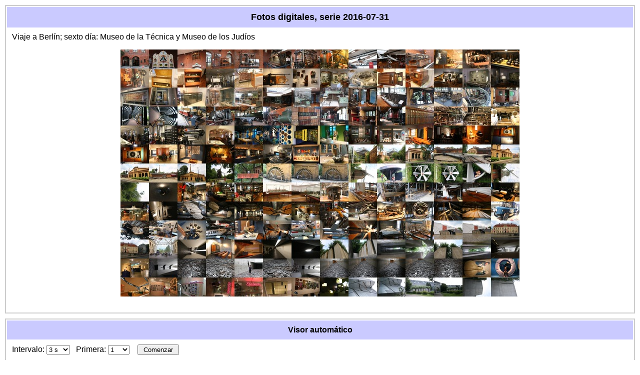

--- FILE ---
content_type: text/html; charset=utf-8
request_url: http://pedroreina.net/fotos/2016-07-31.0
body_size: 4301
content:
<!-- HTML 4.01 estricto -->
<!DOCTYPE HTML PUBLIC "-//W3C//DTD HTML 4.01//EN"
  "http://www.w3.org/TR/html4/strict.dtd">
<HTML>
<HEAD>
<TITLE>Fotos digitales 2016-07-31</TITLE>
<META HTTP-EQUIV="Content-Type" CONTENT="text/html; charset=UTF-8">
<LINK REL="icon" HREF="/imagen/prnet.png" TYPE="image/png">
<LINK REL="StyleSheet" HREF="fn.css" TYPE="text/css">
</HEAD><BODY>
<DIV CLASS="cuadro">
<DIV CLASS="titulo2">Fotos digitales, serie 2016-07-31</DIV>
<DIV CLASS="contenido">
Viaje a Berlín; sexto día: Museo de la Técnica y Museo de los Judíos<P CLASS="centrado">
<MAP NAME="2016-07-31">
<AREA COORDS="0,0,56,37" HREF="2016-07-31.1" TITLE="1" ALT="1">
<AREA COORDS="57,0,113,37" HREF="2016-07-31.2" TITLE="2" ALT="2">
<AREA COORDS="114,0,170,37" HREF="2016-07-31.3" TITLE="3" ALT="3">
<AREA COORDS="171,0,227,37" HREF="2016-07-31.4" TITLE="4" ALT="4">
<AREA COORDS="228,0,284,37" HREF="2016-07-31.5" TITLE="5" ALT="5">
<AREA COORDS="285,0,341,37" HREF="2016-07-31.6" TITLE="6" ALT="6">
<AREA COORDS="342,0,398,37" HREF="2016-07-31.7" TITLE="7" ALT="7">
<AREA COORDS="399,0,455,37" HREF="2016-07-31.8" TITLE="8" ALT="8">
<AREA COORDS="456,0,512,37" HREF="2016-07-31.9" TITLE="9" ALT="9">
<AREA COORDS="513,0,569,37" HREF="2016-07-31.10" TITLE="10" ALT="10">
<AREA COORDS="570,0,626,37" HREF="2016-07-31.11" TITLE="11" ALT="11">
<AREA COORDS="627,0,683,37" HREF="2016-07-31.12" TITLE="12" ALT="12">
<AREA COORDS="684,0,740,37" HREF="2016-07-31.13" TITLE="13" ALT="13">
<AREA COORDS="741,0,797,37" HREF="2016-07-31.14" TITLE="14" ALT="14">
<AREA COORDS="0,38,56,75" HREF="2016-07-31.15" TITLE="15" ALT="15">
<AREA COORDS="57,38,113,75" HREF="2016-07-31.16" TITLE="16" ALT="16">
<AREA COORDS="114,38,170,75" HREF="2016-07-31.17" TITLE="17" ALT="17">
<AREA COORDS="171,38,227,75" HREF="2016-07-31.18" TITLE="18" ALT="18">
<AREA COORDS="228,38,284,75" HREF="2016-07-31.19" TITLE="19" ALT="19">
<AREA COORDS="285,38,341,75" HREF="2016-07-31.20" TITLE="20" ALT="20">
<AREA COORDS="342,38,398,75" HREF="2016-07-31.21" TITLE="21" ALT="21">
<AREA COORDS="399,38,455,75" HREF="2016-07-31.22" TITLE="22" ALT="22">
<AREA COORDS="456,38,512,75" HREF="2016-07-31.23" TITLE="23" ALT="23">
<AREA COORDS="513,38,569,75" HREF="2016-07-31.24" TITLE="24" ALT="24">
<AREA COORDS="570,38,626,75" HREF="2016-07-31.25" TITLE="25" ALT="25">
<AREA COORDS="627,38,683,75" HREF="2016-07-31.26" TITLE="26" ALT="26">
<AREA COORDS="684,38,740,75" HREF="2016-07-31.27" TITLE="27" ALT="27">
<AREA COORDS="741,38,797,75" HREF="2016-07-31.28" TITLE="28" ALT="28">
<AREA COORDS="0,76,56,113" HREF="2016-07-31.29" TITLE="29" ALT="29">
<AREA COORDS="57,76,113,113" HREF="2016-07-31.30" TITLE="30" ALT="30">
<AREA COORDS="114,76,170,113" HREF="2016-07-31.31" TITLE="31" ALT="31">
<AREA COORDS="171,76,227,113" HREF="2016-07-31.32" TITLE="32" ALT="32">
<AREA COORDS="228,76,284,113" HREF="2016-07-31.33" TITLE="33" ALT="33">
<AREA COORDS="285,76,341,113" HREF="2016-07-31.34" TITLE="34" ALT="34">
<AREA COORDS="342,76,398,113" HREF="2016-07-31.35" TITLE="35" ALT="35">
<AREA COORDS="399,76,455,113" HREF="2016-07-31.36" TITLE="36" ALT="36">
<AREA COORDS="456,76,512,113" HREF="2016-07-31.37" TITLE="37" ALT="37">
<AREA COORDS="513,76,569,113" HREF="2016-07-31.38" TITLE="38" ALT="38">
<AREA COORDS="570,76,626,113" HREF="2016-07-31.39" TITLE="39" ALT="39">
<AREA COORDS="627,76,683,113" HREF="2016-07-31.40" TITLE="40" ALT="40">
<AREA COORDS="684,76,740,113" HREF="2016-07-31.41" TITLE="41" ALT="41">
<AREA COORDS="741,76,797,113" HREF="2016-07-31.42" TITLE="42" ALT="42">
<AREA COORDS="0,114,56,151" HREF="2016-07-31.43" TITLE="43" ALT="43">
<AREA COORDS="57,114,113,151" HREF="2016-07-31.44" TITLE="44" ALT="44">
<AREA COORDS="114,114,170,151" HREF="2016-07-31.45" TITLE="45" ALT="45">
<AREA COORDS="171,114,227,151" HREF="2016-07-31.46" TITLE="46" ALT="46">
<AREA COORDS="228,114,284,151" HREF="2016-07-31.47" TITLE="47" ALT="47">
<AREA COORDS="285,114,341,151" HREF="2016-07-31.48" TITLE="48" ALT="48">
<AREA COORDS="342,114,398,151" HREF="2016-07-31.49" TITLE="49" ALT="49">
<AREA COORDS="399,114,455,151" HREF="2016-07-31.50" TITLE="50" ALT="50">
<AREA COORDS="456,114,512,151" HREF="2016-07-31.51" TITLE="51" ALT="51">
<AREA COORDS="513,114,569,151" HREF="2016-07-31.52" TITLE="52" ALT="52">
<AREA COORDS="570,114,626,151" HREF="2016-07-31.53" TITLE="53" ALT="53">
<AREA COORDS="627,114,683,151" HREF="2016-07-31.54" TITLE="54" ALT="54">
<AREA COORDS="684,114,740,151" HREF="2016-07-31.55" TITLE="55" ALT="55">
<AREA COORDS="741,114,797,151" HREF="2016-07-31.56" TITLE="56" ALT="56">
<AREA COORDS="0,152,56,189" HREF="2016-07-31.57" TITLE="57" ALT="57">
<AREA COORDS="57,152,113,189" HREF="2016-07-31.58" TITLE="58" ALT="58">
<AREA COORDS="114,152,170,189" HREF="2016-07-31.59" TITLE="59" ALT="59">
<AREA COORDS="171,152,227,189" HREF="2016-07-31.60" TITLE="60" ALT="60">
<AREA COORDS="228,152,284,189" HREF="2016-07-31.61" TITLE="61" ALT="61">
<AREA COORDS="285,152,341,189" HREF="2016-07-31.62" TITLE="62" ALT="62">
<AREA COORDS="342,152,398,189" HREF="2016-07-31.63" TITLE="63" ALT="63">
<AREA COORDS="399,152,455,189" HREF="2016-07-31.64" TITLE="64" ALT="64">
<AREA COORDS="456,152,512,189" HREF="2016-07-31.65" TITLE="65" ALT="65">
<AREA COORDS="513,152,569,189" HREF="2016-07-31.66" TITLE="66" ALT="66">
<AREA COORDS="570,152,626,189" HREF="2016-07-31.67" TITLE="67" ALT="67">
<AREA COORDS="627,152,683,189" HREF="2016-07-31.68" TITLE="68" ALT="68">
<AREA COORDS="684,152,740,189" HREF="2016-07-31.69" TITLE="69" ALT="69">
<AREA COORDS="741,152,797,189" HREF="2016-07-31.70" TITLE="70" ALT="70">
<AREA COORDS="0,190,56,227" HREF="2016-07-31.71" TITLE="71" ALT="71">
<AREA COORDS="57,190,113,227" HREF="2016-07-31.72" TITLE="72" ALT="72">
<AREA COORDS="114,190,170,227" HREF="2016-07-31.73" TITLE="73" ALT="73">
<AREA COORDS="171,190,227,227" HREF="2016-07-31.74" TITLE="74" ALT="74">
<AREA COORDS="228,190,284,227" HREF="2016-07-31.75" TITLE="75" ALT="75">
<AREA COORDS="285,190,341,227" HREF="2016-07-31.76" TITLE="76" ALT="76">
<AREA COORDS="342,190,398,227" HREF="2016-07-31.77" TITLE="77" ALT="77">
<AREA COORDS="399,190,455,227" HREF="2016-07-31.78" TITLE="78" ALT="78">
<AREA COORDS="456,190,512,227" HREF="2016-07-31.79" TITLE="79" ALT="79">
<AREA COORDS="513,190,569,227" HREF="2016-07-31.80" TITLE="80" ALT="80">
<AREA COORDS="570,190,626,227" HREF="2016-07-31.81" TITLE="81" ALT="81">
<AREA COORDS="627,190,683,227" HREF="2016-07-31.82" TITLE="82" ALT="82">
<AREA COORDS="684,190,740,227" HREF="2016-07-31.83" TITLE="83" ALT="83">
<AREA COORDS="741,190,797,227" HREF="2016-07-31.84" TITLE="84" ALT="84">
<AREA COORDS="0,228,56,265" HREF="2016-07-31.85" TITLE="85" ALT="85">
<AREA COORDS="57,228,113,265" HREF="2016-07-31.86" TITLE="86" ALT="86">
<AREA COORDS="114,228,170,265" HREF="2016-07-31.87" TITLE="87" ALT="87">
<AREA COORDS="171,228,227,265" HREF="2016-07-31.88" TITLE="88" ALT="88">
<AREA COORDS="228,228,284,265" HREF="2016-07-31.89" TITLE="89" ALT="89">
<AREA COORDS="285,228,341,265" HREF="2016-07-31.90" TITLE="90" ALT="90">
<AREA COORDS="342,228,398,265" HREF="2016-07-31.91" TITLE="91" ALT="91">
<AREA COORDS="399,228,455,265" HREF="2016-07-31.92" TITLE="92" ALT="92">
<AREA COORDS="456,228,512,265" HREF="2016-07-31.93" TITLE="93" ALT="93">
<AREA COORDS="513,228,569,265" HREF="2016-07-31.94" TITLE="94" ALT="94">
<AREA COORDS="570,228,626,265" HREF="2016-07-31.95" TITLE="95" ALT="95">
<AREA COORDS="627,228,683,265" HREF="2016-07-31.96" TITLE="96" ALT="96">
<AREA COORDS="684,228,740,265" HREF="2016-07-31.97" TITLE="97" ALT="97">
<AREA COORDS="741,228,797,265" HREF="2016-07-31.98" TITLE="98" ALT="98">
<AREA COORDS="0,266,56,303" HREF="2016-07-31.99" TITLE="99" ALT="99">
<AREA COORDS="57,266,113,303" HREF="2016-07-31.100" TITLE="100" ALT="100">
<AREA COORDS="114,266,170,303" HREF="2016-07-31.101" TITLE="101" ALT="101">
<AREA COORDS="171,266,227,303" HREF="2016-07-31.102" TITLE="102" ALT="102">
<AREA COORDS="228,266,284,303" HREF="2016-07-31.103" TITLE="103" ALT="103">
<AREA COORDS="285,266,341,303" HREF="2016-07-31.104" TITLE="104" ALT="104">
<AREA COORDS="342,266,398,303" HREF="2016-07-31.105" TITLE="105" ALT="105">
<AREA COORDS="399,266,455,303" HREF="2016-07-31.106" TITLE="106" ALT="106">
<AREA COORDS="456,266,512,303" HREF="2016-07-31.107" TITLE="107" ALT="107">
<AREA COORDS="513,266,569,303" HREF="2016-07-31.108" TITLE="108" ALT="108">
<AREA COORDS="570,266,626,303" HREF="2016-07-31.109" TITLE="109" ALT="109">
<AREA COORDS="627,266,683,303" HREF="2016-07-31.110" TITLE="110" ALT="110">
<AREA COORDS="684,266,740,303" HREF="2016-07-31.111" TITLE="111" ALT="111">
<AREA COORDS="741,266,797,303" HREF="2016-07-31.112" TITLE="112" ALT="112">
<AREA COORDS="0,304,56,341" HREF="2016-07-31.113" TITLE="113" ALT="113">
<AREA COORDS="57,304,113,341" HREF="2016-07-31.114" TITLE="114" ALT="114">
<AREA COORDS="114,304,170,341" HREF="2016-07-31.115" TITLE="115" ALT="115">
<AREA COORDS="171,304,227,341" HREF="2016-07-31.116" TITLE="116" ALT="116">
<AREA COORDS="228,304,284,341" HREF="2016-07-31.117" TITLE="117" ALT="117">
<AREA COORDS="285,304,341,341" HREF="2016-07-31.118" TITLE="118" ALT="118">
<AREA COORDS="342,304,398,341" HREF="2016-07-31.119" TITLE="119" ALT="119">
<AREA COORDS="399,304,455,341" HREF="2016-07-31.120" TITLE="120" ALT="120">
<AREA COORDS="456,304,512,341" HREF="2016-07-31.121" TITLE="121" ALT="121">
<AREA COORDS="513,304,569,341" HREF="2016-07-31.122" TITLE="122" ALT="122">
<AREA COORDS="570,304,626,341" HREF="2016-07-31.123" TITLE="123" ALT="123">
<AREA COORDS="627,304,683,341" HREF="2016-07-31.124" TITLE="124" ALT="124">
<AREA COORDS="684,304,740,341" HREF="2016-07-31.125" TITLE="125" ALT="125">
<AREA COORDS="741,304,797,341" HREF="2016-07-31.126" TITLE="126" ALT="126">
<AREA COORDS="0,342,56,379" HREF="2016-07-31.127" TITLE="127" ALT="127">
<AREA COORDS="57,342,113,379" HREF="2016-07-31.128" TITLE="128" ALT="128">
<AREA COORDS="114,342,170,379" HREF="2016-07-31.129" TITLE="129" ALT="129">
<AREA COORDS="171,342,227,379" HREF="2016-07-31.130" TITLE="130" ALT="130">
<AREA COORDS="228,342,284,379" HREF="2016-07-31.131" TITLE="131" ALT="131">
<AREA COORDS="285,342,341,379" HREF="2016-07-31.132" TITLE="132" ALT="132">
<AREA COORDS="342,342,398,379" HREF="2016-07-31.133" TITLE="133" ALT="133">
<AREA COORDS="399,342,455,379" HREF="2016-07-31.134" TITLE="134" ALT="134">
<AREA COORDS="456,342,512,379" HREF="2016-07-31.135" TITLE="135" ALT="135">
<AREA COORDS="513,342,569,379" HREF="2016-07-31.136" TITLE="136" ALT="136">
<AREA COORDS="570,342,626,379" HREF="2016-07-31.137" TITLE="137" ALT="137">
<AREA COORDS="627,342,683,379" HREF="2016-07-31.138" TITLE="138" ALT="138">
<AREA COORDS="684,342,740,379" HREF="2016-07-31.139" TITLE="139" ALT="139">
<AREA COORDS="741,342,797,379" HREF="2016-07-31.140" TITLE="140" ALT="140">
<AREA COORDS="0,380,56,417" HREF="2016-07-31.141" TITLE="141" ALT="141">
<AREA COORDS="57,380,113,417" HREF="2016-07-31.142" TITLE="142" ALT="142">
<AREA COORDS="114,380,170,417" HREF="2016-07-31.143" TITLE="143" ALT="143">
<AREA COORDS="171,380,227,417" HREF="2016-07-31.144" TITLE="144" ALT="144">
<AREA COORDS="228,380,284,417" HREF="2016-07-31.145" TITLE="145" ALT="145">
<AREA COORDS="285,380,341,417" HREF="2016-07-31.146" TITLE="146" ALT="146">
<AREA COORDS="342,380,398,417" HREF="2016-07-31.147" TITLE="147" ALT="147">
<AREA COORDS="399,380,455,417" HREF="2016-07-31.148" TITLE="148" ALT="148">
<AREA COORDS="456,380,512,417" HREF="2016-07-31.149" TITLE="149" ALT="149">
<AREA COORDS="513,380,569,417" HREF="2016-07-31.150" TITLE="150" ALT="150">
<AREA COORDS="570,380,626,417" HREF="2016-07-31.151" TITLE="151" ALT="151">
<AREA COORDS="627,380,683,417" HREF="2016-07-31.152" TITLE="152" ALT="152">
<AREA COORDS="684,380,740,417" HREF="2016-07-31.153" TITLE="153" ALT="153">
<AREA COORDS="741,380,797,417" HREF="2016-07-31.154" TITLE="154" ALT="154">
<AREA COORDS="0,418,56,455" HREF="2016-07-31.155" TITLE="155" ALT="155">
<AREA COORDS="57,418,113,455" HREF="2016-07-31.156" TITLE="156" ALT="156">
<AREA COORDS="114,418,170,455" HREF="2016-07-31.157" TITLE="157" ALT="157">
<AREA COORDS="171,418,227,455" HREF="2016-07-31.158" TITLE="158" ALT="158">
<AREA COORDS="228,418,284,455" HREF="2016-07-31.159" TITLE="159" ALT="159">
<AREA COORDS="285,418,341,455" HREF="2016-07-31.160" TITLE="160" ALT="160">
<AREA COORDS="342,418,398,455" HREF="2016-07-31.161" TITLE="161" ALT="161">
<AREA COORDS="399,418,455,455" HREF="2016-07-31.162" TITLE="162" ALT="162">
<AREA COORDS="456,418,512,455" HREF="2016-07-31.163" TITLE="163" ALT="163">
<AREA COORDS="513,418,569,455" HREF="2016-07-31.164" TITLE="164" ALT="164">
<AREA COORDS="570,418,626,455" HREF="2016-07-31.165" TITLE="165" ALT="165">
<AREA COORDS="627,418,683,455" HREF="2016-07-31.166" TITLE="166" ALT="166">
<AREA COORDS="684,418,740,455" HREF="2016-07-31.167" TITLE="167" ALT="167">
<AREA COORDS="741,418,797,455" HREF="2016-07-31.168" TITLE="168" ALT="168">
<AREA COORDS="0,456,56,493" HREF="2016-07-31.169" TITLE="169" ALT="169">
<AREA COORDS="57,456,113,493" HREF="2016-07-31.170" TITLE="170" ALT="170">
<AREA COORDS="114,456,170,493" HREF="2016-07-31.171" TITLE="171" ALT="171">
<AREA COORDS="171,456,227,493" HREF="2016-07-31.172" TITLE="172" ALT="172">
<AREA COORDS="228,456,284,493" HREF="2016-07-31.173" TITLE="173" ALT="173">
<AREA COORDS="285,456,341,493" HREF="2016-07-31.174" TITLE="174" ALT="174">
<AREA COORDS="342,456,398,493" HREF="2016-07-31.175" TITLE="175" ALT="175">
<AREA COORDS="399,456,455,493" HREF="2016-07-31.176" TITLE="176" ALT="176">
<AREA COORDS="456,456,512,493" HREF="2016-07-31.177" TITLE="177" ALT="177">
<AREA COORDS="513,456,569,493" HREF="2016-07-31.178" TITLE="178" ALT="178">
<AREA COORDS="570,456,626,493" HREF="2016-07-31.179" TITLE="179" ALT="179">
<AREA COORDS="627,456,683,493" HREF="2016-07-31.180" TITLE="180" ALT="180">
<AREA COORDS="684,456,740,493" HREF="2016-07-31.181" TITLE="181" ALT="181">
<AREA COORDS="741,456,797,493" HREF="2016-07-31.182" TITLE="182" ALT="182">
</MAP>
<IMG SRC="indices/2016-07-31.jpg" ALT="Indice de 2016-07-31" WIDTH="798" HEIGHT="494" CLASS="sinborde" USEMAP="#2016-07-31">
</DIV>
</DIV>
<DIV CLASS="cuadro">
<DIV CLASS="titulo3">Visor automático</DIV>
<FORM ACTION="/fotos/navegacion.php" METHOD="POST">
<DIV CLASS="contenido">
<INPUT TYPE="HIDDEN" NAME="Serie" VALUE="2016-07-31">
Intervalo:
<SELECT NAME="Auto">
<OPTION>3 s</OPTION>
<OPTION>5 s</OPTION>
<OPTION>7 s</OPTION>
<OPTION>10 s</OPTION>
</SELECT>
&nbsp;&nbsp;Primera:
<SELECT NAME="Primera">
<OPTION>1</OPTION>
<OPTION>2</OPTION>
<OPTION>3</OPTION>
<OPTION>4</OPTION>
<OPTION>5</OPTION>
<OPTION>6</OPTION>
<OPTION>7</OPTION>
<OPTION>8</OPTION>
<OPTION>9</OPTION>
<OPTION>10</OPTION>
<OPTION>11</OPTION>
<OPTION>12</OPTION>
<OPTION>13</OPTION>
<OPTION>14</OPTION>
<OPTION>15</OPTION>
<OPTION>16</OPTION>
<OPTION>17</OPTION>
<OPTION>18</OPTION>
<OPTION>19</OPTION>
<OPTION>20</OPTION>
<OPTION>21</OPTION>
<OPTION>22</OPTION>
<OPTION>23</OPTION>
<OPTION>24</OPTION>
<OPTION>25</OPTION>
<OPTION>26</OPTION>
<OPTION>27</OPTION>
<OPTION>28</OPTION>
<OPTION>29</OPTION>
<OPTION>30</OPTION>
<OPTION>31</OPTION>
<OPTION>32</OPTION>
<OPTION>33</OPTION>
<OPTION>34</OPTION>
<OPTION>35</OPTION>
<OPTION>36</OPTION>
<OPTION>37</OPTION>
<OPTION>38</OPTION>
<OPTION>39</OPTION>
<OPTION>40</OPTION>
<OPTION>41</OPTION>
<OPTION>42</OPTION>
<OPTION>43</OPTION>
<OPTION>44</OPTION>
<OPTION>45</OPTION>
<OPTION>46</OPTION>
<OPTION>47</OPTION>
<OPTION>48</OPTION>
<OPTION>49</OPTION>
<OPTION>50</OPTION>
<OPTION>51</OPTION>
<OPTION>52</OPTION>
<OPTION>53</OPTION>
<OPTION>54</OPTION>
<OPTION>55</OPTION>
<OPTION>56</OPTION>
<OPTION>57</OPTION>
<OPTION>58</OPTION>
<OPTION>59</OPTION>
<OPTION>60</OPTION>
<OPTION>61</OPTION>
<OPTION>62</OPTION>
<OPTION>63</OPTION>
<OPTION>64</OPTION>
<OPTION>65</OPTION>
<OPTION>66</OPTION>
<OPTION>67</OPTION>
<OPTION>68</OPTION>
<OPTION>69</OPTION>
<OPTION>70</OPTION>
<OPTION>71</OPTION>
<OPTION>72</OPTION>
<OPTION>73</OPTION>
<OPTION>74</OPTION>
<OPTION>75</OPTION>
<OPTION>76</OPTION>
<OPTION>77</OPTION>
<OPTION>78</OPTION>
<OPTION>79</OPTION>
<OPTION>80</OPTION>
<OPTION>81</OPTION>
<OPTION>82</OPTION>
<OPTION>83</OPTION>
<OPTION>84</OPTION>
<OPTION>85</OPTION>
<OPTION>86</OPTION>
<OPTION>87</OPTION>
<OPTION>88</OPTION>
<OPTION>89</OPTION>
<OPTION>90</OPTION>
<OPTION>91</OPTION>
<OPTION>92</OPTION>
<OPTION>93</OPTION>
<OPTION>94</OPTION>
<OPTION>95</OPTION>
<OPTION>96</OPTION>
<OPTION>97</OPTION>
<OPTION>98</OPTION>
<OPTION>99</OPTION>
<OPTION>100</OPTION>
<OPTION>101</OPTION>
<OPTION>102</OPTION>
<OPTION>103</OPTION>
<OPTION>104</OPTION>
<OPTION>105</OPTION>
<OPTION>106</OPTION>
<OPTION>107</OPTION>
<OPTION>108</OPTION>
<OPTION>109</OPTION>
<OPTION>110</OPTION>
<OPTION>111</OPTION>
<OPTION>112</OPTION>
<OPTION>113</OPTION>
<OPTION>114</OPTION>
<OPTION>115</OPTION>
<OPTION>116</OPTION>
<OPTION>117</OPTION>
<OPTION>118</OPTION>
<OPTION>119</OPTION>
<OPTION>120</OPTION>
<OPTION>121</OPTION>
<OPTION>122</OPTION>
<OPTION>123</OPTION>
<OPTION>124</OPTION>
<OPTION>125</OPTION>
<OPTION>126</OPTION>
<OPTION>127</OPTION>
<OPTION>128</OPTION>
<OPTION>129</OPTION>
<OPTION>130</OPTION>
<OPTION>131</OPTION>
<OPTION>132</OPTION>
<OPTION>133</OPTION>
<OPTION>134</OPTION>
<OPTION>135</OPTION>
<OPTION>136</OPTION>
<OPTION>137</OPTION>
<OPTION>138</OPTION>
<OPTION>139</OPTION>
<OPTION>140</OPTION>
<OPTION>141</OPTION>
<OPTION>142</OPTION>
<OPTION>143</OPTION>
<OPTION>144</OPTION>
<OPTION>145</OPTION>
<OPTION>146</OPTION>
<OPTION>147</OPTION>
<OPTION>148</OPTION>
<OPTION>149</OPTION>
<OPTION>150</OPTION>
<OPTION>151</OPTION>
<OPTION>152</OPTION>
<OPTION>153</OPTION>
<OPTION>154</OPTION>
<OPTION>155</OPTION>
<OPTION>156</OPTION>
<OPTION>157</OPTION>
<OPTION>158</OPTION>
<OPTION>159</OPTION>
<OPTION>160</OPTION>
<OPTION>161</OPTION>
<OPTION>162</OPTION>
<OPTION>163</OPTION>
<OPTION>164</OPTION>
<OPTION>165</OPTION>
<OPTION>166</OPTION>
<OPTION>167</OPTION>
<OPTION>168</OPTION>
<OPTION>169</OPTION>
<OPTION>170</OPTION>
<OPTION>171</OPTION>
<OPTION>172</OPTION>
<OPTION>173</OPTION>
<OPTION>174</OPTION>
<OPTION>175</OPTION>
<OPTION>176</OPTION>
<OPTION>177</OPTION>
<OPTION>178</OPTION>
<OPTION>179</OPTION>
<OPTION>180</OPTION>
<OPTION>181</OPTION>
<OPTION>182</OPTION>
</SELECT>
&nbsp;&nbsp;
<INPUT TYPE="submit" NAME="Comenzar" VALUE=" Comenzar ">
</DIV>
</FORM>
</DIV>
<DIV CLASS="cuadro">
<DIV CLASS="titulo3">Enlace técnico</DIV>
<DIV CLASS="contenido">
Puedes acceder directamente al directorio con las imágenes por si deseas descargar varias a la vez:
<A CLASS="texto" HREF="2016-07-31.listado">2016-07-31</A>
</DIV>
</DIV>
<DIV CLASS="cuadro">
  <DIV CLASS="titulo3">Posibilidades para seguir</DIV>
  <DIV CLASS="contenido">
  <UL>
  <LI><A CLASS="texto" HREF=".">Volver a Fotos digitales</A>
  <LI><A CLASS="texto" HREF="/">Volver a la página principal</A>
  </UL>
  </DIV>
</DIV>

  <DIV CLASS="contenido">

  <A HREF="http://www.anybrowser.org/campaign/">
  <IMG SRC="./imagen/anybrowser.png" CLASS="sinborde"
       ALT="Mejor visto con cualquier navegador"
       TITLE="Mejor visto con cualquier navegador"
       HEIGHT="31" WIDTH="88">
  </A>

  <A HREF="http://validator.w3.org/check/referer">
  <IMG SRC="./imagen/valido-html401.png" CLASS="sinborde"
       ALT="HTML 4.01 válido" TITLE="HTML 4.01 válido"
       HEIGHT="31" WIDTH="88">
  </A>

  <A HREF="http://jigsaw.w3.org/css-validator/">
  <IMG SRC="./imagen/valido-css.png" CLASS="sinborde"
       ALT="CSS válido" TITLE="CSS válido"
       HEIGHT="31" WIDTH="88">
  </A>

  </DIV>
</BODY>
</HTML>


--- FILE ---
content_type: text/css
request_url: http://pedroreina.net/fotos/fn.css
body_size: 820
content:
/* ------------------------------------------------------------------
 * Fichero:  fn.css
 * Objetivo: Hoja de estilos de fn
 * Fecha:    L.19.10.2015
 * Autor:    Pedro Reina <pedro@pedroreina.net>
--------------------------------------------------------------------*/

/* Cuerpo */

BODY
  {
  color: black;
  background-color: white;
  font-family: sans-serif;
  margin: 10px;
  }

/* Párrafos */

P.centrado
  { text-align: center; }


/* Vínculos de texto */

A.texto
  {
  color: #F20000;
  text-decoration: none;
  }

A.texto:visited
  { color: #B01000; }

A.texto:active
  {
  color: #FF0000;
  background: yellow;
  }

A.texto:hover
  {
  color: #F20000;
  background: #EEE;
  }

/* Los vínculos del menú */

A.menu:link
  {
  margin: 5px;
  padding: 5px;
  border: solid white 1px;
  color: #00A;
  font-weight: bold;
  }

A.menu:visited
  {
  margin: 5px;
  padding: 5px;
  border: solid white 1px;
  color: #00A;
  font-weight: bold;
  }

A.menu:hover
  {
  margin: 5px;
  padding: 5px;
  border: solid black 1px;
  color: #00A;
  font-weight: bold;
  }

A.menu:active
  {
  margin: 5px;
  padding: 5px;
  border: solid red 1px;
  color: #00A;
  font-weight: bold;
  }


/* Tablas */

table
  {
  margin-left: auto;
  margin-right: auto;
  }

/* Listas */

UL
  { list-style-type: square; }

/* Imágenes */

IMG.sinborde
  { border: none; }

/* DIV */

DIV.cuadro
  {
  margin-bottom: 10px;
  margin-bottom: 10px;
  padding: 2px;
  border-style: solid;
  border-color: #ccc;
  border-width: 2px;
  }

DIV.titulo1
  {
  padding: 10px;
  background-color: #cacaff;
  text-align: center;
  font-size: x-large;
  }

DIV.titulo2
  {
  padding: 10px;
  background-color: #cacaff;
  text-align: center;
  font-size: large;
  font-weight: bold;
  }

DIV.titulo3
  {
  padding: 10px;
  background-color: #cacaff;
  text-align: center;
  font-weight: bold;
  }

DIV.contenido
  { padding: 10px; }

/* Enlaces con una imagen */

SPAN.enlace
  {
  display: inline-block;
  vertical-align:middle;
  width: 32px;
  height: 32px;
  border: none;
  background-repeat: no-repeat;
  background-position: 0 0;
  }

SPAN.enlace:hover
  { background-position: 0 -32px; }

SPAN.enlace:active
  { background-position: 0 -64px; }


/* Índice de una serie */

DIV.indice
  {
  position: fixed;
  left: 0px;
  bottom: 10px;
  width: 100%;
  }

IMG.indice
  {
  display: block;
  margin-left: auto;
  margin-right: auto;
  }

IMG.ver:hover
  { opacity: 0.75; }
